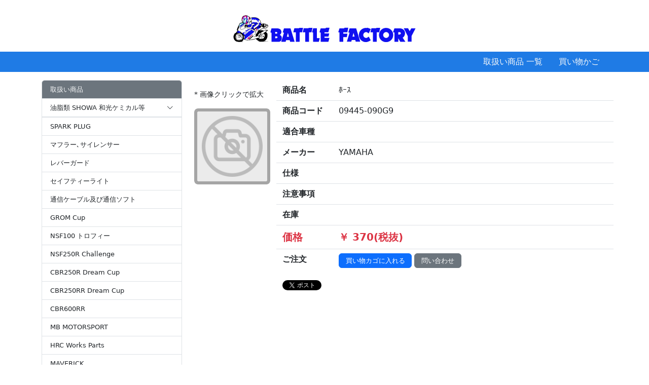

--- FILE ---
content_type: text/html; charset=UTF-8
request_url: http://www.battle.co.jp/item/%EF%BE%8E%EF%BD%B0%EF%BD%BD/15766
body_size: 16990
content:
<!DOCTYPE html>
<html lang="ja">

<head>
	<meta charset="utf-8">
	<meta name="viewport" content="width=device-width, initial-scale=1.0">
	<meta name="keywords" content="BATTLE FACTORY RACING WORLD">
	<meta name="description" content="BATTLE FACTORY">
	<link rel="alternate" type="application/rss+xml" title="バトルファクトリー RSS Feed" href="https://www.battle.co.jp/feed">
	<link rel="pingback" href="http://www.battle.co.jp/wp/xmlrpc.php">
	<link rel="stylesheet" href="http://www.battle.co.jp/wp/wp-content/themes/battle-factory/style.css?ver=1748558844">
	<link rel="stylesheet" href="http://www.battle.co.jp/wp/wp-content/themes/battle-factory/jquery-ui/jquery-ui.min.css">
	<link rel="stylesheet" href="http://www.battle.co.jp/wp/wp-content/themes/battle-factory/bootstrap/css/bootstrap.min.css">
	<link rel="stylesheet" href="http://www.battle.co.jp/wp/wp-content/themes/battle-factory/datepicker/css/bootstrap-datepicker.min.css">
	<link rel="stylesheet" href="https://cdn.jsdelivr.net/npm/bootstrap-icons@1.10.5/font/bootstrap-icons.css">
	<script type="text/javascript">
		const baseURL = "https://www.battle.co.jp";
		const baseDomain = "www.battle.co.jp";
		const taxPercent = 10;
		const cookieOptions = {
			path: '/',
			domain: baseDomain
		};
		const currencyFormatter = new Intl.NumberFormat('ja-JP', {
			style: "decimal",
			currency: "JPY"
		});
		const ajaxURL = baseURL + "/wp/wp-content/plugins/sales-manager/include/ajax.php";
	</script>
	<meta name='robots' content='max-image-preview:large' />
<link rel='dns-prefetch' href='//challenges.cloudflare.com' />
<link rel="alternate" type="application/rss+xml" title="バトルファクトリー &raquo; バイク用品 のコメントのフィード" href="https://www.battle.co.jp/item/feed" />
<link rel="alternate" title="oEmbed (JSON)" type="application/json+oembed" href="https://www.battle.co.jp/wp-json/oembed/1.0/embed?url=https%3A%2F%2Fwww.battle.co.jp%2Fitem" />
<link rel="alternate" title="oEmbed (XML)" type="text/xml+oembed" href="https://www.battle.co.jp/wp-json/oembed/1.0/embed?url=https%3A%2F%2Fwww.battle.co.jp%2Fitem&#038;format=xml" />
<style id='wp-img-auto-sizes-contain-inline-css' type='text/css'>
img:is([sizes=auto i],[sizes^="auto," i]){contain-intrinsic-size:3000px 1500px}
/*# sourceURL=wp-img-auto-sizes-contain-inline-css */
</style>
<style id='wp-emoji-styles-inline-css' type='text/css'>

	img.wp-smiley, img.emoji {
		display: inline !important;
		border: none !important;
		box-shadow: none !important;
		height: 1em !important;
		width: 1em !important;
		margin: 0 0.07em !important;
		vertical-align: -0.1em !important;
		background: none !important;
		padding: 0 !important;
	}
/*# sourceURL=wp-emoji-styles-inline-css */
</style>
<style id='wp-block-library-inline-css' type='text/css'>
:root{--wp-block-synced-color:#7a00df;--wp-block-synced-color--rgb:122,0,223;--wp-bound-block-color:var(--wp-block-synced-color);--wp-editor-canvas-background:#ddd;--wp-admin-theme-color:#007cba;--wp-admin-theme-color--rgb:0,124,186;--wp-admin-theme-color-darker-10:#006ba1;--wp-admin-theme-color-darker-10--rgb:0,107,160.5;--wp-admin-theme-color-darker-20:#005a87;--wp-admin-theme-color-darker-20--rgb:0,90,135;--wp-admin-border-width-focus:2px}@media (min-resolution:192dpi){:root{--wp-admin-border-width-focus:1.5px}}.wp-element-button{cursor:pointer}:root .has-very-light-gray-background-color{background-color:#eee}:root .has-very-dark-gray-background-color{background-color:#313131}:root .has-very-light-gray-color{color:#eee}:root .has-very-dark-gray-color{color:#313131}:root .has-vivid-green-cyan-to-vivid-cyan-blue-gradient-background{background:linear-gradient(135deg,#00d084,#0693e3)}:root .has-purple-crush-gradient-background{background:linear-gradient(135deg,#34e2e4,#4721fb 50%,#ab1dfe)}:root .has-hazy-dawn-gradient-background{background:linear-gradient(135deg,#faaca8,#dad0ec)}:root .has-subdued-olive-gradient-background{background:linear-gradient(135deg,#fafae1,#67a671)}:root .has-atomic-cream-gradient-background{background:linear-gradient(135deg,#fdd79a,#004a59)}:root .has-nightshade-gradient-background{background:linear-gradient(135deg,#330968,#31cdcf)}:root .has-midnight-gradient-background{background:linear-gradient(135deg,#020381,#2874fc)}:root{--wp--preset--font-size--normal:16px;--wp--preset--font-size--huge:42px}.has-regular-font-size{font-size:1em}.has-larger-font-size{font-size:2.625em}.has-normal-font-size{font-size:var(--wp--preset--font-size--normal)}.has-huge-font-size{font-size:var(--wp--preset--font-size--huge)}.has-text-align-center{text-align:center}.has-text-align-left{text-align:left}.has-text-align-right{text-align:right}.has-fit-text{white-space:nowrap!important}#end-resizable-editor-section{display:none}.aligncenter{clear:both}.items-justified-left{justify-content:flex-start}.items-justified-center{justify-content:center}.items-justified-right{justify-content:flex-end}.items-justified-space-between{justify-content:space-between}.screen-reader-text{border:0;clip-path:inset(50%);height:1px;margin:-1px;overflow:hidden;padding:0;position:absolute;width:1px;word-wrap:normal!important}.screen-reader-text:focus{background-color:#ddd;clip-path:none;color:#444;display:block;font-size:1em;height:auto;left:5px;line-height:normal;padding:15px 23px 14px;text-decoration:none;top:5px;width:auto;z-index:100000}html :where(.has-border-color){border-style:solid}html :where([style*=border-top-color]){border-top-style:solid}html :where([style*=border-right-color]){border-right-style:solid}html :where([style*=border-bottom-color]){border-bottom-style:solid}html :where([style*=border-left-color]){border-left-style:solid}html :where([style*=border-width]){border-style:solid}html :where([style*=border-top-width]){border-top-style:solid}html :where([style*=border-right-width]){border-right-style:solid}html :where([style*=border-bottom-width]){border-bottom-style:solid}html :where([style*=border-left-width]){border-left-style:solid}html :where(img[class*=wp-image-]){height:auto;max-width:100%}:where(figure){margin:0 0 1em}html :where(.is-position-sticky){--wp-admin--admin-bar--position-offset:var(--wp-admin--admin-bar--height,0px)}@media screen and (max-width:600px){html :where(.is-position-sticky){--wp-admin--admin-bar--position-offset:0px}}

/*# sourceURL=wp-block-library-inline-css */
</style><style id='global-styles-inline-css' type='text/css'>
:root{--wp--preset--aspect-ratio--square: 1;--wp--preset--aspect-ratio--4-3: 4/3;--wp--preset--aspect-ratio--3-4: 3/4;--wp--preset--aspect-ratio--3-2: 3/2;--wp--preset--aspect-ratio--2-3: 2/3;--wp--preset--aspect-ratio--16-9: 16/9;--wp--preset--aspect-ratio--9-16: 9/16;--wp--preset--color--black: #000000;--wp--preset--color--cyan-bluish-gray: #abb8c3;--wp--preset--color--white: #ffffff;--wp--preset--color--pale-pink: #f78da7;--wp--preset--color--vivid-red: #cf2e2e;--wp--preset--color--luminous-vivid-orange: #ff6900;--wp--preset--color--luminous-vivid-amber: #fcb900;--wp--preset--color--light-green-cyan: #7bdcb5;--wp--preset--color--vivid-green-cyan: #00d084;--wp--preset--color--pale-cyan-blue: #8ed1fc;--wp--preset--color--vivid-cyan-blue: #0693e3;--wp--preset--color--vivid-purple: #9b51e0;--wp--preset--gradient--vivid-cyan-blue-to-vivid-purple: linear-gradient(135deg,rgb(6,147,227) 0%,rgb(155,81,224) 100%);--wp--preset--gradient--light-green-cyan-to-vivid-green-cyan: linear-gradient(135deg,rgb(122,220,180) 0%,rgb(0,208,130) 100%);--wp--preset--gradient--luminous-vivid-amber-to-luminous-vivid-orange: linear-gradient(135deg,rgb(252,185,0) 0%,rgb(255,105,0) 100%);--wp--preset--gradient--luminous-vivid-orange-to-vivid-red: linear-gradient(135deg,rgb(255,105,0) 0%,rgb(207,46,46) 100%);--wp--preset--gradient--very-light-gray-to-cyan-bluish-gray: linear-gradient(135deg,rgb(238,238,238) 0%,rgb(169,184,195) 100%);--wp--preset--gradient--cool-to-warm-spectrum: linear-gradient(135deg,rgb(74,234,220) 0%,rgb(151,120,209) 20%,rgb(207,42,186) 40%,rgb(238,44,130) 60%,rgb(251,105,98) 80%,rgb(254,248,76) 100%);--wp--preset--gradient--blush-light-purple: linear-gradient(135deg,rgb(255,206,236) 0%,rgb(152,150,240) 100%);--wp--preset--gradient--blush-bordeaux: linear-gradient(135deg,rgb(254,205,165) 0%,rgb(254,45,45) 50%,rgb(107,0,62) 100%);--wp--preset--gradient--luminous-dusk: linear-gradient(135deg,rgb(255,203,112) 0%,rgb(199,81,192) 50%,rgb(65,88,208) 100%);--wp--preset--gradient--pale-ocean: linear-gradient(135deg,rgb(255,245,203) 0%,rgb(182,227,212) 50%,rgb(51,167,181) 100%);--wp--preset--gradient--electric-grass: linear-gradient(135deg,rgb(202,248,128) 0%,rgb(113,206,126) 100%);--wp--preset--gradient--midnight: linear-gradient(135deg,rgb(2,3,129) 0%,rgb(40,116,252) 100%);--wp--preset--font-size--small: 13px;--wp--preset--font-size--medium: 20px;--wp--preset--font-size--large: 36px;--wp--preset--font-size--x-large: 42px;--wp--preset--spacing--20: 0.44rem;--wp--preset--spacing--30: 0.67rem;--wp--preset--spacing--40: 1rem;--wp--preset--spacing--50: 1.5rem;--wp--preset--spacing--60: 2.25rem;--wp--preset--spacing--70: 3.38rem;--wp--preset--spacing--80: 5.06rem;--wp--preset--shadow--natural: 6px 6px 9px rgba(0, 0, 0, 0.2);--wp--preset--shadow--deep: 12px 12px 50px rgba(0, 0, 0, 0.4);--wp--preset--shadow--sharp: 6px 6px 0px rgba(0, 0, 0, 0.2);--wp--preset--shadow--outlined: 6px 6px 0px -3px rgb(255, 255, 255), 6px 6px rgb(0, 0, 0);--wp--preset--shadow--crisp: 6px 6px 0px rgb(0, 0, 0);}:where(.is-layout-flex){gap: 0.5em;}:where(.is-layout-grid){gap: 0.5em;}body .is-layout-flex{display: flex;}.is-layout-flex{flex-wrap: wrap;align-items: center;}.is-layout-flex > :is(*, div){margin: 0;}body .is-layout-grid{display: grid;}.is-layout-grid > :is(*, div){margin: 0;}:where(.wp-block-columns.is-layout-flex){gap: 2em;}:where(.wp-block-columns.is-layout-grid){gap: 2em;}:where(.wp-block-post-template.is-layout-flex){gap: 1.25em;}:where(.wp-block-post-template.is-layout-grid){gap: 1.25em;}.has-black-color{color: var(--wp--preset--color--black) !important;}.has-cyan-bluish-gray-color{color: var(--wp--preset--color--cyan-bluish-gray) !important;}.has-white-color{color: var(--wp--preset--color--white) !important;}.has-pale-pink-color{color: var(--wp--preset--color--pale-pink) !important;}.has-vivid-red-color{color: var(--wp--preset--color--vivid-red) !important;}.has-luminous-vivid-orange-color{color: var(--wp--preset--color--luminous-vivid-orange) !important;}.has-luminous-vivid-amber-color{color: var(--wp--preset--color--luminous-vivid-amber) !important;}.has-light-green-cyan-color{color: var(--wp--preset--color--light-green-cyan) !important;}.has-vivid-green-cyan-color{color: var(--wp--preset--color--vivid-green-cyan) !important;}.has-pale-cyan-blue-color{color: var(--wp--preset--color--pale-cyan-blue) !important;}.has-vivid-cyan-blue-color{color: var(--wp--preset--color--vivid-cyan-blue) !important;}.has-vivid-purple-color{color: var(--wp--preset--color--vivid-purple) !important;}.has-black-background-color{background-color: var(--wp--preset--color--black) !important;}.has-cyan-bluish-gray-background-color{background-color: var(--wp--preset--color--cyan-bluish-gray) !important;}.has-white-background-color{background-color: var(--wp--preset--color--white) !important;}.has-pale-pink-background-color{background-color: var(--wp--preset--color--pale-pink) !important;}.has-vivid-red-background-color{background-color: var(--wp--preset--color--vivid-red) !important;}.has-luminous-vivid-orange-background-color{background-color: var(--wp--preset--color--luminous-vivid-orange) !important;}.has-luminous-vivid-amber-background-color{background-color: var(--wp--preset--color--luminous-vivid-amber) !important;}.has-light-green-cyan-background-color{background-color: var(--wp--preset--color--light-green-cyan) !important;}.has-vivid-green-cyan-background-color{background-color: var(--wp--preset--color--vivid-green-cyan) !important;}.has-pale-cyan-blue-background-color{background-color: var(--wp--preset--color--pale-cyan-blue) !important;}.has-vivid-cyan-blue-background-color{background-color: var(--wp--preset--color--vivid-cyan-blue) !important;}.has-vivid-purple-background-color{background-color: var(--wp--preset--color--vivid-purple) !important;}.has-black-border-color{border-color: var(--wp--preset--color--black) !important;}.has-cyan-bluish-gray-border-color{border-color: var(--wp--preset--color--cyan-bluish-gray) !important;}.has-white-border-color{border-color: var(--wp--preset--color--white) !important;}.has-pale-pink-border-color{border-color: var(--wp--preset--color--pale-pink) !important;}.has-vivid-red-border-color{border-color: var(--wp--preset--color--vivid-red) !important;}.has-luminous-vivid-orange-border-color{border-color: var(--wp--preset--color--luminous-vivid-orange) !important;}.has-luminous-vivid-amber-border-color{border-color: var(--wp--preset--color--luminous-vivid-amber) !important;}.has-light-green-cyan-border-color{border-color: var(--wp--preset--color--light-green-cyan) !important;}.has-vivid-green-cyan-border-color{border-color: var(--wp--preset--color--vivid-green-cyan) !important;}.has-pale-cyan-blue-border-color{border-color: var(--wp--preset--color--pale-cyan-blue) !important;}.has-vivid-cyan-blue-border-color{border-color: var(--wp--preset--color--vivid-cyan-blue) !important;}.has-vivid-purple-border-color{border-color: var(--wp--preset--color--vivid-purple) !important;}.has-vivid-cyan-blue-to-vivid-purple-gradient-background{background: var(--wp--preset--gradient--vivid-cyan-blue-to-vivid-purple) !important;}.has-light-green-cyan-to-vivid-green-cyan-gradient-background{background: var(--wp--preset--gradient--light-green-cyan-to-vivid-green-cyan) !important;}.has-luminous-vivid-amber-to-luminous-vivid-orange-gradient-background{background: var(--wp--preset--gradient--luminous-vivid-amber-to-luminous-vivid-orange) !important;}.has-luminous-vivid-orange-to-vivid-red-gradient-background{background: var(--wp--preset--gradient--luminous-vivid-orange-to-vivid-red) !important;}.has-very-light-gray-to-cyan-bluish-gray-gradient-background{background: var(--wp--preset--gradient--very-light-gray-to-cyan-bluish-gray) !important;}.has-cool-to-warm-spectrum-gradient-background{background: var(--wp--preset--gradient--cool-to-warm-spectrum) !important;}.has-blush-light-purple-gradient-background{background: var(--wp--preset--gradient--blush-light-purple) !important;}.has-blush-bordeaux-gradient-background{background: var(--wp--preset--gradient--blush-bordeaux) !important;}.has-luminous-dusk-gradient-background{background: var(--wp--preset--gradient--luminous-dusk) !important;}.has-pale-ocean-gradient-background{background: var(--wp--preset--gradient--pale-ocean) !important;}.has-electric-grass-gradient-background{background: var(--wp--preset--gradient--electric-grass) !important;}.has-midnight-gradient-background{background: var(--wp--preset--gradient--midnight) !important;}.has-small-font-size{font-size: var(--wp--preset--font-size--small) !important;}.has-medium-font-size{font-size: var(--wp--preset--font-size--medium) !important;}.has-large-font-size{font-size: var(--wp--preset--font-size--large) !important;}.has-x-large-font-size{font-size: var(--wp--preset--font-size--x-large) !important;}
/*# sourceURL=global-styles-inline-css */
</style>

<style id='classic-theme-styles-inline-css' type='text/css'>
/*! This file is auto-generated */
.wp-block-button__link{color:#fff;background-color:#32373c;border-radius:9999px;box-shadow:none;text-decoration:none;padding:calc(.667em + 2px) calc(1.333em + 2px);font-size:1.125em}.wp-block-file__button{background:#32373c;color:#fff;text-decoration:none}
/*# sourceURL=/wp-includes/css/classic-themes.min.css */
</style>
<link rel='stylesheet' id='contact-form-7-css' href='http://www.battle.co.jp/wp/wp-content/plugins/contact-form-7/includes/css/styles.css?ver=6.1.4' type='text/css' media='all' />
<link rel='stylesheet' id='fancybox-css' href='http://www.battle.co.jp/wp/wp-content/plugins/easy-fancybox/fancybox/1.5.4/jquery.fancybox.min.css?ver=6.9' type='text/css' media='screen' />
<style id='fancybox-inline-css' type='text/css'>
#fancybox-outer{background:#ffffff}#fancybox-content{background:#ffffff;border-color:#ffffff;color:#000000;}#fancybox-title,#fancybox-title-float-main{color:#fff}
/*# sourceURL=fancybox-inline-css */
</style>
<script type="text/javascript" src="http://www.battle.co.jp/wp/wp-includes/js/jquery/jquery.min.js?ver=3.7.1" id="jquery-core-js"></script>
<script type="text/javascript" src="http://www.battle.co.jp/wp/wp-includes/js/jquery/jquery-migrate.min.js?ver=3.4.1" id="jquery-migrate-js"></script>
<link rel="https://api.w.org/" href="https://www.battle.co.jp/wp-json/" /><link rel="alternate" title="JSON" type="application/json" href="https://www.battle.co.jp/wp-json/wp/v2/pages/22" /><link rel="EditURI" type="application/rsd+xml" title="RSD" href="https://www.battle.co.jp/wp/xmlrpc.php?rsd" />
<meta name="generator" content="WordPress 6.9" />
<link rel="canonical" href="https://www.battle.co.jp/item" />
<link rel='shortlink' href='https://www.battle.co.jp/?p=22' />
<link type="text/css" href="http://www.battle.co.jp/wp/wp-content/plugins/sales-manager/css/style.css?ver=1748559976" rel="stylesheet"><link type="text/css" href="http://www.battle.co.jp/wp/wp-content/plugins/sales-manager/css/jquery.autocomplete.css" rel="stylesheet"><link type="text/css" href="http://www.battle.co.jp/wp/wp-content/plugins/sales-manager/css/jquery-ui-1.8.7.custom.css" rel="stylesheet">	<script type="text/javascript" src="http://www.battle.co.jp/wp/wp-content/themes/battle-factory/jquery-ui/jquery-ui.min.js"></script>
	<script type="text/javascript" src="http://www.battle.co.jp/wp/wp-content/themes/battle-factory/bootstrap/js/bootstrap.bundle.min.js"></script>
	<script type="text/javascript" src="http://www.battle.co.jp/wp/wp-content/themes/battle-factory/datepicker/js/bootstrap-datepicker.min.js"></script>
	<script type="text/javascript" src="http://www.battle.co.jp/wp/wp-content/themes/battle-factory/datepicker/locales/bootstrap-datepicker.ja.min.js"></script>
	<script type="text/javascript" src="http://www.battle.co.jp/wp/wp-content/themes/battle-factory/js/jquery.cookie.js"></script>
	<script type="text/javascript" src="http://www.battle.co.jp/wp/wp-content/themes/battle-factory/js/functions.js?ver=1748559981"></script>
	<title>バイク用品  ｜  バトルファクトリー</title>
</head>

<body class="d-flex flex-column min-vh-100">
	<header class="text-center py-3">
		<h1 class="d-none"></h1>
		<p>
			<a href="https://www.battle.co.jp"><img id="t_img" src="http://www.battle.co.jp/wp/wp-content/themes/battle-factory/images/battle.gif" alt="360" height="70" title="BATTLE FACTORY" alt="BATTLE FACTORY" /></a>
		</p>
		<div id="header-navi">
			<div class="container">
				<ul class="nav justify-content-end">
										<li class="nav-item"><a class="nav-link link-light" href="https://www.battle.co.jp/item-list">取扱い商品 一覧</a></li>
					<li class="nav-item"><a class="nav-link link-light" href="https://www.battle.co.jp/order-form">買い物かご</a></li>
				</ul>
			</div>
		</div>
			</header>
<main class="d-flex flex-column align-items-center flex-grow-1">
  <div class="container">
    <div class="row">
      <div class="col-md-auto order-2 order-md-1">
        <div id="sidebar-nav-list" class="list-group mb-3">
  <div class="list-group-item bg-secondary text-light" aria-current="true">取扱い商品</div>
  <button type="button" class="list-group-item list-group-item-action d-flex justify-content-between align-items-center" data-bs-toggle="collapse" data-bs-target="#submenu618" aria-expanded="false" aria-controls="submenu618">油脂類 SHOWA 和光ケミカル等<span class="bi bi-chevron-down"></span></button><div class="collapse" id="submenu618"><a href="https://www.battle.co.jp/item-list/油脂類 SHOWA 和光ケミカル等/SHOWA" class="list-group-item list-group-item-action ps-5">SHOWA(5)</a><a href="https://www.battle.co.jp/item-list/油脂類 SHOWA 和光ケミカル等/和光ケミカル" class="list-group-item list-group-item-action ps-5">和光ケミカル(19)</a><a href="https://www.battle.co.jp/item-list/油脂類 SHOWA 和光ケミカル等/NISSIN" class="list-group-item list-group-item-action ps-5">NISSIN(1)</a></div><a href="https://www.battle.co.jp/item-list/SPARK PLUG" class="list-group-item list-group-item-action">SPARK PLUG</a><a href="https://www.battle.co.jp/item-list/マフラー､サイレンサー" class="list-group-item list-group-item-action">マフラー､サイレンサー</a><a href="https://www.battle.co.jp/item-list/レバーガード" class="list-group-item list-group-item-action">レバーガード</a><a href="https://www.battle.co.jp/item-list/セイフティーライト" class="list-group-item list-group-item-action">セイフティーライト</a><a href="https://www.battle.co.jp/item-list/通信ケーブル及び通信ソフト" class="list-group-item list-group-item-action">通信ケーブル及び通信ソフト</a><a href="https://www.battle.co.jp/item-list/GROM Cup" class="list-group-item list-group-item-action">GROM Cup</a><a href="https://www.battle.co.jp/item-list/NSF100 トロフィー" class="list-group-item list-group-item-action">NSF100 トロフィー</a><a href="https://www.battle.co.jp/item-list/NSF250R Challenge" class="list-group-item list-group-item-action">NSF250R Challenge</a><a href="https://www.battle.co.jp/item-list/CBR250R Dream Cup" class="list-group-item list-group-item-action">CBR250R Dream Cup</a><a href="https://www.battle.co.jp/item-list/CBR250RR Dream Cup" class="list-group-item list-group-item-action">CBR250RR Dream Cup</a><a href="https://www.battle.co.jp/item-list/CBR600RR" class="list-group-item list-group-item-action">CBR600RR</a><a href="https://www.battle.co.jp/item-list/MB MOTORSPORT" class="list-group-item list-group-item-action">MB MOTORSPORT</a><a href="https://www.battle.co.jp/item-list/HRC Works Parts" class="list-group-item list-group-item-action">HRC Works Parts</a><a href="https://www.battle.co.jp/item-list/MAVERICK" class="list-group-item list-group-item-action">MAVERICK</a><button type="button" class="list-group-item list-group-item-action d-flex justify-content-between align-items-center" data-bs-toggle="collapse" data-bs-target="#submenu84" aria-expanded="false" aria-controls="submenu84">アルミ溶接ハンドル<span class="bi bi-chevron-down"></span></button><div class="collapse" id="submenu84"><a href="https://www.battle.co.jp/item-list/アルミ溶接ハンドル/27φ～35φ" class="list-group-item list-group-item-action ps-5">27φ～35φ(34)</a><a href="https://www.battle.co.jp/item-list/アルミ溶接ハンドル/36φ～41φ" class="list-group-item list-group-item-action ps-5">36φ～41φ(40)</a><a href="https://www.battle.co.jp/item-list/アルミ溶接ハンドル/42φ～48φ" class="list-group-item list-group-item-action ps-5">42φ～48φ(34)</a><a href="https://www.battle.co.jp/item-list/アルミ溶接ハンドル/49φ～" class="list-group-item list-group-item-action ps-5">49φ～(32)</a><a href="https://www.battle.co.jp/item-list/アルミ溶接ハンドル/その他特注" class="list-group-item list-group-item-action ps-5">その他特注(4)</a></div><a href="https://www.battle.co.jp/item-list/アルミビレットハンドル" class="list-group-item list-group-item-action">アルミビレットハンドル</a><a href="https://www.battle.co.jp/item-list/エンジンスターター" class="list-group-item list-group-item-action">エンジンスターター</a><button type="button" class="list-group-item list-group-item-action d-flex justify-content-between align-items-center" data-bs-toggle="collapse" data-bs-target="#submenu356" aria-expanded="false" aria-controls="submenu356">エンジンスタンド<span class="bi bi-chevron-down"></span></button><div class="collapse" id="submenu356"><a href="https://www.battle.co.jp/item-list/エンジンスタンド/HONDA" class="list-group-item list-group-item-action ps-5">HONDA(10)</a><a href="https://www.battle.co.jp/item-list/エンジンスタンド/YAMAHA" class="list-group-item list-group-item-action ps-5">YAMAHA(9)</a><a href="https://www.battle.co.jp/item-list/エンジンスタンド/SUZUKI" class="list-group-item list-group-item-action ps-5">SUZUKI(2)</a><a href="https://www.battle.co.jp/item-list/エンジンスタンド/KAWASAKI" class="list-group-item list-group-item-action ps-5">KAWASAKI(0)</a></div><button type="button" class="list-group-item list-group-item-action d-flex justify-content-between align-items-center" data-bs-toggle="collapse" data-bs-target="#submenu85" aria-expanded="false" aria-controls="submenu85">カーボン2次カバー<span class="bi bi-chevron-down"></span></button><div class="collapse" id="submenu85"><a href="https://www.battle.co.jp/item-list/カーボン2次カバー/HONDA" class="list-group-item list-group-item-action ps-5">HONDA(20)</a><a href="https://www.battle.co.jp/item-list/カーボン2次カバー/YAMAHA" class="list-group-item list-group-item-action ps-5">YAMAHA(18)</a><a href="https://www.battle.co.jp/item-list/カーボン2次カバー/SUZUKI" class="list-group-item list-group-item-action ps-5">SUZUKI(10)</a><a href="https://www.battle.co.jp/item-list/カーボン2次カバー/KAWASAKI" class="list-group-item list-group-item-action ps-5">KAWASAKI(21)</a></div><a href="https://www.battle.co.jp/item-list/カッティングシート" class="list-group-item list-group-item-action">カッティングシート</a><button type="button" class="list-group-item list-group-item-action d-flex justify-content-between align-items-center" data-bs-toggle="collapse" data-bs-target="#submenu88" aria-expanded="false" aria-controls="submenu88">クラッシュプロテクター<span class="bi bi-chevron-down"></span></button><div class="collapse" id="submenu88"><a href="https://www.battle.co.jp/item-list/クラッシュプロテクター/HONDA" class="list-group-item list-group-item-action ps-5">HONDA(54)</a><a href="https://www.battle.co.jp/item-list/クラッシュプロテクター/YAMAHA" class="list-group-item list-group-item-action ps-5">YAMAHA(40)</a><a href="https://www.battle.co.jp/item-list/クラッシュプロテクター/SUZUKI" class="list-group-item list-group-item-action ps-5">SUZUKI(34)</a><a href="https://www.battle.co.jp/item-list/クラッシュプロテクター/KAWASAKI" class="list-group-item list-group-item-action ps-5">KAWASAKI(26)</a><a href="https://www.battle.co.jp/item-list/クラッシュプロテクター/プロテクター単品" class="list-group-item list-group-item-action ps-5">プロテクター単品(46)</a><a href="https://www.battle.co.jp/item-list/クラッシュプロテクター/取付用カラー単品" class="list-group-item list-group-item-action ps-5">取付用カラー単品(1)</a><a href="https://www.battle.co.jp/item-list/クラッシュプロテクター/取付用ボルト単品" class="list-group-item list-group-item-action ps-5">取付用ボルト単品(1)</a></div><button type="button" class="list-group-item list-group-item-action d-flex justify-content-between align-items-center" data-bs-toggle="collapse" data-bs-target="#submenu78" aria-expanded="false" aria-controls="submenu78">サインボード<span class="bi bi-chevron-down"></span></button><div class="collapse" id="submenu78"><a href="https://www.battle.co.jp/item-list/サインボード/本体" class="list-group-item list-group-item-action ps-5">本体(3)</a><a href="https://www.battle.co.jp/item-list/サインボード/オプション / 補修パーツ" class="list-group-item list-group-item-action ps-5">オプション / 補修パーツ(3)</a></div><button type="button" class="list-group-item list-group-item-action d-flex justify-content-between align-items-center" data-bs-toggle="collapse" data-bs-target="#submenu365" aria-expanded="false" aria-controls="submenu365">シフトロッド<span class="bi bi-chevron-down"></span></button><div class="collapse" id="submenu365"><a href="https://www.battle.co.jp/item-list/シフトロッド/アルミシフトロッド" class="list-group-item list-group-item-action ps-5">アルミシフトロッド(32)</a><a href="https://www.battle.co.jp/item-list/シフトロッド/SUSシフトロッド" class="list-group-item list-group-item-action ps-5">SUSシフトロッド(34)</a><a href="https://www.battle.co.jp/item-list/シフトロッド/ピロボール等オプション" class="list-group-item list-group-item-action ps-5">ピロボール等オプション(19)</a></div><button type="button" class="list-group-item list-group-item-action d-flex justify-content-between align-items-center" data-bs-toggle="collapse" data-bs-target="#submenu91" aria-expanded="false" aria-controls="submenu91">スクリーン<span class="bi bi-chevron-down"></span></button><div class="collapse" id="submenu91"><a href="https://www.battle.co.jp/item-list/スクリーン/HONDA" class="list-group-item list-group-item-action ps-5">HONDA(37)</a><a href="https://www.battle.co.jp/item-list/スクリーン/YAMAHA" class="list-group-item list-group-item-action ps-5">YAMAHA(15)</a><a href="https://www.battle.co.jp/item-list/スクリーン/SUZUKI" class="list-group-item list-group-item-action ps-5">SUZUKI(2)</a><a href="https://www.battle.co.jp/item-list/スクリーン/KAWASAKI" class="list-group-item list-group-item-action ps-5">KAWASAKI(1)</a><a href="https://www.battle.co.jp/item-list/スクリーン/その他小部品" class="list-group-item list-group-item-action ps-5">その他小部品(2)</a></div><button type="button" class="list-group-item list-group-item-action d-flex justify-content-between align-items-center" data-bs-toggle="collapse" data-bs-target="#submenu581" aria-expanded="false" aria-controls="submenu581">スプロケット<span class="bi bi-chevron-down"></span></button><div class="collapse" id="submenu581"><a href="https://www.battle.co.jp/item-list/スプロケット/NSF250R" class="list-group-item list-group-item-action ps-5">NSF250R(19)</a><a href="https://www.battle.co.jp/item-list/スプロケット/CBR250R" class="list-group-item list-group-item-action ps-5">CBR250R(12)</a><a href="https://www.battle.co.jp/item-list/スプロケット/CBR250RR" class="list-group-item list-group-item-action ps-5">CBR250RR(10)</a><a href="https://www.battle.co.jp/item-list/スプロケット/GROM" class="list-group-item list-group-item-action ps-5">GROM(18)</a></div><a href="https://www.battle.co.jp/item-list/スプロケットガード" class="list-group-item list-group-item-action">スプロケットガード</a><button type="button" class="list-group-item list-group-item-action d-flex justify-content-between align-items-center" data-bs-toggle="collapse" data-bs-target="#submenu79" aria-expanded="false" aria-controls="submenu79">ステップホルダーSET<span class="bi bi-chevron-down"></span></button><div class="collapse" id="submenu79"><a href="https://www.battle.co.jp/item-list/ステップホルダーSET/HONDA" class="list-group-item list-group-item-action ps-5">HONDA(41)</a><a href="https://www.battle.co.jp/item-list/ステップホルダーSET/YAMAHA" class="list-group-item list-group-item-action ps-5">YAMAHA(14)</a><a href="https://www.battle.co.jp/item-list/ステップホルダーSET/SUZUKI" class="list-group-item list-group-item-action ps-5">SUZUKI(3)</a><a href="https://www.battle.co.jp/item-list/ステップホルダーSET/KAWASAKI" class="list-group-item list-group-item-action ps-5">KAWASAKI(3)</a><a href="https://www.battle.co.jp/item-list/ステップホルダーSET/アプリリア" class="list-group-item list-group-item-action ps-5">アプリリア(1)</a><a href="https://www.battle.co.jp/item-list/ステップホルダーSET/DUCATI" class="list-group-item list-group-item-action ps-5">DUCATI(2)</a><a href="https://www.battle.co.jp/item-list/ステップホルダーSET/その他オプション" class="list-group-item list-group-item-action ps-5">その他オプション(41)</a></div><a href="https://www.battle.co.jp/item-list/ステップバー" class="list-group-item list-group-item-action">ステップバー</a><button type="button" class="list-group-item list-group-item-action d-flex justify-content-between align-items-center" data-bs-toggle="collapse" data-bs-target="#submenu587" aria-expanded="false" aria-controls="submenu587">タイム計測<span class="bi bi-chevron-down"></span></button><div class="collapse" id="submenu587"><a href="https://www.battle.co.jp/item-list/タイム計測/MYLAPS" class="list-group-item list-group-item-action ps-5">MYLAPS(9)</a><a href="https://www.battle.co.jp/item-list/タイム計測/EZ-LAP" class="list-group-item list-group-item-action ps-5">EZ-LAP(7)</a></div><a href="https://www.battle.co.jp/item-list/タイヤラック" class="list-group-item list-group-item-action">タイヤラック</a><a href="https://www.battle.co.jp/item-list/タイヤウォーマー" class="list-group-item list-group-item-action">タイヤウォーマー</a><a href="https://www.battle.co.jp/item-list/タイヤウォーマーブランケット" class="list-group-item list-group-item-action">タイヤウォーマーブランケット</a><button type="button" class="list-group-item list-group-item-action d-flex justify-content-between align-items-center" data-bs-toggle="collapse" data-bs-target="#submenu77" aria-expanded="false" aria-controls="submenu77">タイヤウォーマースタンド<span class="bi bi-chevron-down"></span></button><div class="collapse" id="submenu77"><a href="https://www.battle.co.jp/item-list/タイヤウォーマースタンド/シャフトSET" class="list-group-item list-group-item-action ps-5">シャフトSET(10)</a><a href="https://www.battle.co.jp/item-list/タイヤウォーマースタンド/オプション" class="list-group-item list-group-item-action ps-5">オプション(13)</a></div><a href="https://www.battle.co.jp/item-list/チェーン" class="list-group-item list-group-item-action">チェーン</a><a href="https://www.battle.co.jp/item-list/データーロガー" class="list-group-item list-group-item-action">データーロガー</a><a href="https://www.battle.co.jp/item-list/ハンドルバー" class="list-group-item list-group-item-action">ハンドルバー</a><a href="https://www.battle.co.jp/item-list/ハンドルストッパー" class="list-group-item list-group-item-action">ハンドルストッパー</a><button type="button" class="list-group-item list-group-item-action d-flex justify-content-between align-items-center" data-bs-toggle="collapse" data-bs-target="#submenu582" aria-expanded="false" aria-controls="submenu582">ブレーキ<span class="bi bi-chevron-down"></span></button><div class="collapse" id="submenu582"><a href="https://www.battle.co.jp/item-list/ブレーキ/NISSIN" class="list-group-item list-group-item-action ps-5">NISSIN(7)</a><a href="https://www.battle.co.jp/item-list/ブレーキ/アドバンテージ" class="list-group-item list-group-item-action ps-5">アドバンテージ(4)</a><a href="https://www.battle.co.jp/item-list/ブレーキ/METALLICO" class="list-group-item list-group-item-action ps-5">METALLICO(6)</a><a href="https://www.battle.co.jp/item-list/ブレーキ/BREMBO" class="list-group-item list-group-item-action ps-5">BREMBO(13)</a><a href="https://www.battle.co.jp/item-list/ブレーキ/SPEED BRAKE" class="list-group-item list-group-item-action ps-5">SPEED BRAKE(4)</a><a href="https://www.battle.co.jp/item-list/ブレーキ/SUNSTAR" class="list-group-item list-group-item-action ps-5">SUNSTAR(3)</a></div><a href="https://www.battle.co.jp/item-list/ボルト、ナット、アルミカラー、Rピン等" class="list-group-item list-group-item-action">ボルト、ナット、アルミカラー、Rピン等</a><button type="button" class="list-group-item list-group-item-action d-flex justify-content-between align-items-center" data-bs-toggle="collapse" data-bs-target="#submenu93" aria-expanded="false" aria-controls="submenu93">ホイールバランサー<span class="bi bi-chevron-down"></span></button><div class="collapse" id="submenu93"><a href="https://www.battle.co.jp/item-list/ホイールバランサー/本体" class="list-group-item list-group-item-action ps-5">本体(1)</a><a href="https://www.battle.co.jp/item-list/ホイールバランサー/オプション" class="list-group-item list-group-item-action ps-5">オプション(19)</a></div><button type="button" class="list-group-item list-group-item-action d-flex justify-content-between align-items-center" data-bs-toggle="collapse" data-bs-target="#submenu82" aria-expanded="false" aria-controls="submenu82">ペダル(BEARING入り)<span class="bi bi-chevron-down"></span></button><div class="collapse" id="submenu82"><a href="https://www.battle.co.jp/item-list/ペダル(BEARING入り)/ブレーキペダル" class="list-group-item list-group-item-action ps-5">ブレーキペダル(11)</a><a href="https://www.battle.co.jp/item-list/ペダル(BEARING入り)/シフトペダル" class="list-group-item list-group-item-action ps-5">シフトペダル(16)</a><a href="https://www.battle.co.jp/item-list/ペダル(BEARING入り)/その他オプション" class="list-group-item list-group-item-action ps-5">その他オプション(45)</a></div><button type="button" class="list-group-item list-group-item-action d-flex justify-content-between align-items-center" data-bs-toggle="collapse" data-bs-target="#submenu80" aria-expanded="false" aria-controls="submenu80">メンテナンススタンド<span class="bi bi-chevron-down"></span></button><div class="collapse" id="submenu80"><a href="https://www.battle.co.jp/item-list/メンテナンススタンド/フロントワンタッチスタンド" class="list-group-item list-group-item-action ps-5">フロントワンタッチスタンド(36)</a><a href="https://www.battle.co.jp/item-list/メンテナンススタンド/フロントスタンド折畳式" class="list-group-item list-group-item-action ps-5">フロントスタンド折畳式(58)</a><a href="https://www.battle.co.jp/item-list/メンテナンススタンド/リアスタンド 片持ち式" class="list-group-item list-group-item-action ps-5">リアスタンド 片持ち式(25)</a><a href="https://www.battle.co.jp/item-list/メンテナンススタンド/フロントスタンド折畳式 GP3 Mini " class="list-group-item list-group-item-action ps-5">フロントスタンド折畳式 GP3 Mini (6)</a><a href="https://www.battle.co.jp/item-list/メンテナンススタンド/リアスタンド Mini" class="list-group-item list-group-item-action ps-5">リアスタンド Mini(15)</a><a href="https://www.battle.co.jp/item-list/メンテナンススタンド/リアスタンド BIG" class="list-group-item list-group-item-action ps-5">リアスタンド BIG(17)</a><a href="https://www.battle.co.jp/item-list/メンテナンススタンド/リアスタンド 125 250" class="list-group-item list-group-item-action ps-5">リアスタンド 125 250(16)</a><a href="https://www.battle.co.jp/item-list/メンテナンススタンド/その他オプション" class="list-group-item list-group-item-action ps-5">その他オプション(19)</a><a href="https://www.battle.co.jp/item-list/メンテナンススタンド/ステップ及びフレームスタンド" class="list-group-item list-group-item-action ps-5">ステップ及びフレームスタンド(2)</a><a href="https://www.battle.co.jp/item-list/メンテナンススタンド/フロントスタンド用ステムボス" class="list-group-item list-group-item-action ps-5">フロントスタンド用ステムボス(42)</a><a href="https://www.battle.co.jp/item-list/メンテナンススタンド/フロントボトムスタンド" class="list-group-item list-group-item-action ps-5">フロントボトムスタンド(2)</a><a href="https://www.battle.co.jp/item-list/メンテナンススタンド/サイドスタンド" class="list-group-item list-group-item-action ps-5">サイドスタンド(4)</a><a href="https://www.battle.co.jp/item-list/メンテナンススタンド/フロントフォークストッパー" class="list-group-item list-group-item-action ps-5">フロントフォークストッパー(32)</a></div><a href="https://www.battle.co.jp/item-list/リアサススプリングコンプレッサー" class="list-group-item list-group-item-action">リアサススプリングコンプレッサー</a><button type="button" class="list-group-item list-group-item-action d-flex justify-content-between align-items-center" data-bs-toggle="collapse" data-bs-target="#submenu87" aria-expanded="false" aria-controls="submenu87">防水カプラー<span class="bi bi-chevron-down"></span></button><div class="collapse" id="submenu87"><a href="https://www.battle.co.jp/item-list/防水カプラー/住友製防水カプラー" class="list-group-item list-group-item-action ps-5">住友製防水カプラー(18)</a><a href="https://www.battle.co.jp/item-list/防水カプラー/外車用BMW等" class="list-group-item list-group-item-action ps-5">外車用BMW等(6)</a></div><a href="https://www.battle.co.jp/item-list/MRF" class="list-group-item list-group-item-action">MRF</a><a href="https://www.battle.co.jp/item-list/OILキャッチタンク" class="list-group-item list-group-item-action">OILキャッチタンク</a><button type="button" class="list-group-item list-group-item-action d-flex justify-content-between align-items-center" data-bs-toggle="collapse" data-bs-target="#submenu92" aria-expanded="false" aria-controls="submenu92">FRP製品 カウリング等<span class="bi bi-chevron-down"></span></button><div class="collapse" id="submenu92"><a href="https://www.battle.co.jp/item-list/FRP製品 カウリング等/カウリング　HONDA" class="list-group-item list-group-item-action ps-5">カウリング　HONDA(71)</a><a href="https://www.battle.co.jp/item-list/FRP製品 カウリング等/カウリング　YAMAHA" class="list-group-item list-group-item-action ps-5">カウリング　YAMAHA(15)</a><a href="https://www.battle.co.jp/item-list/FRP製品 カウリング等/カウリング　SUZUKA" class="list-group-item list-group-item-action ps-5">カウリング　SUZUKA(2)</a><a href="https://www.battle.co.jp/item-list/FRP製品 カウリング等/カウリング　KAWASAKI" class="list-group-item list-group-item-action ps-5">カウリング　KAWASAKI(7)</a><a href="https://www.battle.co.jp/item-list/FRP製品 カウリング等/シートカウル　HONDA" class="list-group-item list-group-item-action ps-5">シートカウル　HONDA(69)</a><a href="https://www.battle.co.jp/item-list/FRP製品 カウリング等/シートカウル　YAMAHA" class="list-group-item list-group-item-action ps-5">シートカウル　YAMAHA(13)</a><a href="https://www.battle.co.jp/item-list/FRP製品 カウリング等/シートカウル　SUZUKI" class="list-group-item list-group-item-action ps-5">シートカウル　SUZUKI(2)</a><a href="https://www.battle.co.jp/item-list/FRP製品 カウリング等/シートカウル　KAWASAKI" class="list-group-item list-group-item-action ps-5">シートカウル　KAWASAKI(6)</a><a href="https://www.battle.co.jp/item-list/FRP製品 カウリング等/FRフェンダー　HONDA" class="list-group-item list-group-item-action ps-5">FRフェンダー　HONDA(29)</a><a href="https://www.battle.co.jp/item-list/FRP製品 カウリング等/FRフェンダー　YAMAHA" class="list-group-item list-group-item-action ps-5">FRフェンダー　YAMAHA(16)</a><a href="https://www.battle.co.jp/item-list/FRP製品 カウリング等/FRフェンダー　SUZUKI" class="list-group-item list-group-item-action ps-5">FRフェンダー　SUZUKI(0)</a><a href="https://www.battle.co.jp/item-list/FRP製品 カウリング等/FRフェンダー　KAWASAKI" class="list-group-item list-group-item-action ps-5">FRフェンダー　KAWASAKI(1)</a><a href="https://www.battle.co.jp/item-list/FRP製品 カウリング等/アンダーカウル" class="list-group-item list-group-item-action ps-5">アンダーカウル(12)</a><a href="https://www.battle.co.jp/item-list/FRP製品 カウリング等/カウリング MORIWAKI" class="list-group-item list-group-item-action ps-5">カウリング MORIWAKI(1)</a><a href="https://www.battle.co.jp/item-list/FRP製品 カウリング等/シートカウル MORIWAKI" class="list-group-item list-group-item-action ps-5">シートカウル MORIWAKI(1)</a><a href="https://www.battle.co.jp/item-list/FRP製品 カウリング等/シートラバー" class="list-group-item list-group-item-action ps-5">シートラバー(6)</a><a href="https://www.battle.co.jp/item-list/FRP製品 カウリング等/BATTLE GP-MONO" class="list-group-item list-group-item-action ps-5">BATTLE GP-MONO(2)</a><a href="https://www.battle.co.jp/item-list/FRP製品 カウリング等/スイングアームガード" class="list-group-item list-group-item-action ps-5">スイングアームガード(2)</a><a href="https://www.battle.co.jp/item-list/FRP製品 カウリング等/カウリング BMW" class="list-group-item list-group-item-action ps-5">カウリング BMW(1)</a><a href="https://www.battle.co.jp/item-list/FRP製品 カウリング等/シートカウル BMW" class="list-group-item list-group-item-action ps-5">シートカウル BMW(1)</a><a href="https://www.battle.co.jp/item-list/FRP製品 カウリング等/ゼッケンプレート" class="list-group-item list-group-item-action ps-5">ゼッケンプレート(8)</a><a href="https://www.battle.co.jp/item-list/FRP製品 カウリング等/カウルステー等" class="list-group-item list-group-item-action ps-5">カウルステー等(42)</a><a href="https://www.battle.co.jp/item-list/FRP製品 カウリング等/タンクカバー" class="list-group-item list-group-item-action ps-5">タンクカバー(20)</a><a href="https://www.battle.co.jp/item-list/FRP製品 カウリング等/ダクト、ウイング" class="list-group-item list-group-item-action ps-5">ダクト、ウイング(9)</a><a href="https://www.battle.co.jp/item-list/FRP製品 カウリング等/その他小部品" class="list-group-item list-group-item-action ps-5">その他小部品(8)</a></div><a href="https://www.battle.co.jp/item-list/KICKS" class="list-group-item list-group-item-action">KICKS</a><a href="https://www.battle.co.jp/item-list/その他" class="list-group-item list-group-item-action">その他</a><a href="https://www.battle.co.jp/item-list/タビビト出版" class="list-group-item list-group-item-action">タビビト出版</a><button type="button" class="list-group-item list-group-item-action d-flex justify-content-between align-items-center" data-bs-toggle="collapse" data-bs-target="#submenu278" aria-expanded="false" aria-controls="submenu278">他社製品 NAG-SED<span class="bi bi-chevron-down"></span></button><div class="collapse" id="submenu278"><a href="https://www.battle.co.jp/item-list/他社製品 NAG-SED/NAG-VALVE (4輪用)" class="list-group-item list-group-item-action ps-5">NAG-VALVE (4輪用)(2)</a><a href="https://www.battle.co.jp/item-list/他社製品 NAG-SED/FCRキャブ関係" class="list-group-item list-group-item-action ps-5">FCRキャブ関係(1)</a><a href="https://www.battle.co.jp/item-list/他社製品 NAG-SED/シュプロ1" class="list-group-item list-group-item-action ps-5">シュプロ1(3)</a><a href="https://www.battle.co.jp/item-list/他社製品 NAG-SED/その他オプション" class="list-group-item list-group-item-action ps-5">その他オプション(0)</a><a href="https://www.battle.co.jp/item-list/他社製品 NAG-SED/SRX4-6シリーズ" class="list-group-item list-group-item-action ps-5">SRX4-6シリーズ(3)</a><a href="https://www.battle.co.jp/item-list/他社製品 NAG-SED/NAG-VALVE 2輪用 スポーツ" class="list-group-item list-group-item-action ps-5">NAG-VALVE 2輪用 スポーツ(5)</a><a href="https://www.battle.co.jp/item-list/他社製品 NAG-SED/NAG-VALVE 2輪用 エマルジョン対策品" class="list-group-item list-group-item-action ps-5">NAG-VALVE 2輪用 エマルジョン対策品(10)</a><a href="https://www.battle.co.jp/item-list/他社製品 NAG-SED/NAG-VALVE 2輪用 強制減圧" class="list-group-item list-group-item-action ps-5">NAG-VALVE 2輪用 強制減圧(6)</a><a href="https://www.battle.co.jp/item-list/他社製品 NAG-SED/NAG-VALVE 2輪用 サーキット用" class="list-group-item list-group-item-action ps-5">NAG-VALVE 2輪用 サーキット用(7)</a></div><button type="button" class="list-group-item list-group-item-action d-flex justify-content-between align-items-center" data-bs-toggle="collapse" data-bs-target="#submenu280" aria-expanded="false" aria-controls="submenu280">他社製品 DUNLOP<span class="bi bi-chevron-down"></span></button><div class="collapse" id="submenu280"><a href="https://www.battle.co.jp/item-list/他社製品 DUNLOP/溝付きプロダクション1000" class="list-group-item list-group-item-action ps-5">溝付きプロダクション1000(0)</a><a href="https://www.battle.co.jp/item-list/他社製品 DUNLOP/ミニバイク" class="list-group-item list-group-item-action ps-5">ミニバイク(12)</a><a href="https://www.battle.co.jp/item-list/他社製品 DUNLOP/J-GP3 GP-MONO S80" class="list-group-item list-group-item-action ps-5">J-GP3 GP-MONO S80(9)</a><a href="https://www.battle.co.jp/item-list/他社製品 DUNLOP/SUPER MOTARD" class="list-group-item list-group-item-action ps-5">SUPER MOTARD(0)</a><a href="https://www.battle.co.jp/item-list/他社製品 DUNLOP/ST600" class="list-group-item list-group-item-action ps-5">ST600(0)</a><a href="https://www.battle.co.jp/item-list/他社製品 DUNLOP/JSB" class="list-group-item list-group-item-action ps-5">JSB(1)</a><a href="https://www.battle.co.jp/item-list/他社製品 DUNLOP/CBR250R RR DREAM CUP" class="list-group-item list-group-item-action ps-5">CBR250R RR DREAM CUP(6)</a><a href="https://www.battle.co.jp/item-list/他社製品 DUNLOP/JGP2" class="list-group-item list-group-item-action ps-5">JGP2(0)</a><a href="https://www.battle.co.jp/item-list/他社製品 DUNLOP/JP250" class="list-group-item list-group-item-action ps-5">JP250(7)</a><a href="https://www.battle.co.jp/item-list/他社製品 DUNLOP/ネオスタ" class="list-group-item list-group-item-action ps-5">ネオスタ(0)</a><a href="https://www.battle.co.jp/item-list/他社製品 DUNLOP/ST1000" class="list-group-item list-group-item-action ps-5">ST1000(5)</a></div><button type="button" class="list-group-item list-group-item-action d-flex justify-content-between align-items-center" data-bs-toggle="collapse" data-bs-target="#submenu375" aria-expanded="false" aria-controls="submenu375">他社製品 BRIDGESTONE<span class="bi bi-chevron-down"></span></button><div class="collapse" id="submenu375"><a href="https://www.battle.co.jp/item-list/他社製品 BRIDGESTONE/ST600" class="list-group-item list-group-item-action ps-5">ST600(4)</a><a href="https://www.battle.co.jp/item-list/他社製品 BRIDGESTONE/J-GP3" class="list-group-item list-group-item-action ps-5">J-GP3(2)</a><a href="https://www.battle.co.jp/item-list/他社製品 BRIDGESTONE/JSB" class="list-group-item list-group-item-action ps-5">JSB(2)</a><a href="https://www.battle.co.jp/item-list/他社製品 BRIDGESTONE/ミニバイク" class="list-group-item list-group-item-action ps-5">ミニバイク(6)</a></div><button type="button" class="list-group-item list-group-item-action d-flex justify-content-between align-items-center" data-bs-toggle="collapse" data-bs-target="#submenu304" aria-expanded="false" aria-controls="submenu304">他社製品 無限電光<span class="bi bi-chevron-down"></span></button><div class="collapse" id="submenu304"><a href="https://www.battle.co.jp/item-list/他社製品 無限電光/エアーバッグ" class="list-group-item list-group-item-action ps-5">エアーバッグ(19)</a><a href="https://www.battle.co.jp/item-list/他社製品 無限電光/オプション" class="list-group-item list-group-item-action ps-5">オプション(10)</a></div><a href="https://www.battle.co.jp/item-list/他社製品 MIZ" class="list-group-item list-group-item-action">他社製品 MIZ</a></ul></div>      </div>
      <div class="col order-1 order-md-2">
        <div class="row">
          <div class="col-auto">
            <p class="mt-3 mb-3"><small>* 画像クリックで拡大</small></p>
                                          <div class="mb-3">
                  <img src="http://www.battle.co.jp/wp/wp-content/themes/battle-factory/images/no-image-thumb.png" class="rounded" width="150" height="150" alt="09445-090G9">
                </div>
                                    </div>
          <div class="col">
                          <div class=" row border-bottom py-2">
                <div class="col-sm-3 col-lg-2 fw-bold">商品名</div>
                <div class="col-sm-9">ﾎｰｽ</div>
              </div>
                          <div class=" row border-bottom py-2">
                <div class="col-sm-3 col-lg-2 fw-bold">商品コード</div>
                <div class="col-sm-9">09445-090G9</div>
              </div>
                          <div class=" row border-bottom py-2">
                <div class="col-sm-3 col-lg-2 fw-bold">適合車種</div>
                <div class="col-sm-9"></div>
              </div>
                          <div class=" row border-bottom py-2">
                <div class="col-sm-3 col-lg-2 fw-bold">メーカー</div>
                <div class="col-sm-9">YAMAHA</div>
              </div>
                          <div class=" row border-bottom py-2">
                <div class="col-sm-3 col-lg-2 fw-bold">仕様</div>
                <div class="col-sm-9"><div class="mt-3"></div></div>
              </div>
                          <div class=" row border-bottom py-2">
                <div class="col-sm-3 col-lg-2 fw-bold">注意事項</div>
                <div class="col-sm-9"></div>
              </div>
                          <div class=" row border-bottom py-2">
                <div class="col-sm-3 col-lg-2 fw-bold">在庫</div>
                <div class="col-sm-9"></div>
              </div>
                        <div class=" row border-bottom py-2 fw-bold fs-5 text-danger">
              <div class="col-sm-3 col-lg-2">価格</div>
              <div class="col-sm-9">￥ 370(税抜)</div>
            </div>
            <div class="row py-2">
              <div class="col-sm-3 col-lg-2 fw-bold">ご注文</div>
              <div class="col-sm-9">
                <button type="button" onclick="order_add('15766', '09445-090G9', '370', '1', 'ﾎｰｽ', '3', '0');" class="btn btn-primary btn-x-small mb-3">買い物カゴに入れる</button>
                <button type="button" class="btn btn-secondary btn-x-small mb-3" data-bs-toggle="modal" data-bs-target="#contactWithItem" onclick="call_contact_form('09445-090G9');">問い合わせ</button>
              </div>
            </div>
            <div class="row">
              <div class="col-auto">		<a href="https://twitter.com/share" class="twitter-share-button" data-url="https://www.battle.co.jp/item/%EF%BE%8E%EF%BD%B0%EF%BD%BD/15766" data-text="09445-090G9" data-count="horizontal" data-lang="ja">Tweet</a>
		<script type="text/javascript" src="//platform.twitter.com/widgets.js"></script>
	</div>
              <div class="col-auto">		<div id="fb-root"></div>
		<script>
			(function(d, s, id) {
				var js, fjs = d.getElementsByTagName(s)[0];
				if (d.getElementById(id)) {
					return;
				}
				js = d.createElement(s);
				js.id = id;
				js.src = "//connect.facebook.net/ja_JP/all.js#xfbml=1";
				fjs.parentNode.insertBefore(js, fjs);
			}(document, 'script', 'facebook-jssdk'));
		</script>

		<div class="fb-like" data-href="https://www.battle.co.jp/item/%EF%BE%8E%EF%BD%B0%EF%BD%BD/15766" data-send="true" data-layout="button_count" data-width="70" data-show-faces="false" data-font="arial"></div>
	</div>
              <div class="col-auto">		<g:plusone size="medium" href="https://www.battle.co.jp/item/%EF%BE%8E%EF%BD%B0%EF%BD%BD/15766"></g:plusone>
	</div>
              <div class="col-auto">		<a href="http://b.hatena.ne.jp/entry/https://www.battle.co.jp/item/%EF%BE%8E%EF%BD%B0%EF%BD%BD/15766" class="hatena-bookmark-button" data-hatena-bookmark-title="09445-090G9" data-hatena-bookmark-layout="standard" title="このエントリーをはてなブックマークに追加"><img src="http://b.st-hatena.com/images/entry-button/button-only.gif" alt="このエントリーをはてなブックマークに追加" width="20" height="20" style="border: none;" /></a>
		<script type="text/javascript" src="http://b.st-hatena.com/js/bookmark_button.js" charset="utf-8" async="async"></script>
	</div>
            </div>
          </div>
        </div>
      </div>
    </div>
  </div>
  </div>
</main>

<div id="contactWithItem" class="modal fade" tabindex="-1" aria-labelledby="contactTItle" aria-hidden="true">
  <div class="modal-dialog modal-dialog-centered">
    <div class="modal-content">
      <div class="modal-header">
        <h1 class="modal-title fs-5" id="contactTItle">製品のお問い合わせ</h1>
        <button type="button" class="btn-close" data-bs-dismiss="modal" aria-label="Close"></button>
      </div>
      <div class="modal-body">
        <div class="mb-3">
          <input type="text" readonly class="form-control-plaintext" id="yourSubject" value="">
        </div>
        <div class="form-floating mb-3">
          <input type="text" class="form-control" id="yourName" placeholder="お名前" onchange="form_data_copy(this.value, 'your-name');">
          <label for="yourName">お名前</label>
        </div>
        <div class="form-floating mb-3">
          <input type="email" class="form-control" id="yourEmail" placeholder="name@example.com" onchange="form_data_copy(this.value, 'your-email');">
          <label for="yourEmail">メールアドレス</label>
        </div>
        <div class="form-floating mb-3">
          <textarea class="form-control" placeholder="お問い合わせ内容" id="yourComment" style="height: 100px" onchange="form_textarea_copy(this.value, 'your-message');"></textarea>
          <label for="floatingTextarea2">お問い合わせ内容</label>
        </div>
        <div class="d-grid gap-2">
          
              
<div class="wpcf7 no-js" id="wpcf7-f12832-p22-o1" lang="ja" dir="ltr" data-wpcf7-id="12832">
<div class="screen-reader-response"><p role="status" aria-live="polite" aria-atomic="true"></p> <ul></ul></div>
<form action="/item/%EF%BE%8E%EF%BD%B0%EF%BD%BD/15766#wpcf7-f12832-p22-o1" method="post" class="wpcf7-form init" aria-label="コンタクトフォーム" novalidate="novalidate" data-status="init">
<fieldset class="hidden-fields-container"><input type="hidden" name="_wpcf7" value="12832" /><input type="hidden" name="_wpcf7_version" value="6.1.4" /><input type="hidden" name="_wpcf7_locale" value="ja" /><input type="hidden" name="_wpcf7_unit_tag" value="wpcf7-f12832-p22-o1" /><input type="hidden" name="_wpcf7_container_post" value="22" /><input type="hidden" name="_wpcf7_posted_data_hash" value="" />
</fieldset>
<div class="wpcf7-turnstile cf-turnstile" data-sitekey="0x4AAAAAACFvQbKtPfzVpMH3" data-response-field-name="_wpcf7_turnstile_response"></div>

<div class="display-hidden">
	<p><span class="wpcf7-form-control-wrap" data-name="your-name"><input size="40" maxlength="400" class="wpcf7-form-control wpcf7-text wpcf7-validates-as-required" autocomplete="name" aria-required="true" aria-invalid="false" value="" type="text" name="your-name" /></span>
	</p>
	<p><span class="wpcf7-form-control-wrap" data-name="your-email"><input size="40" maxlength="400" class="wpcf7-form-control wpcf7-email wpcf7-validates-as-required wpcf7-text wpcf7-validates-as-email" autocomplete="email" aria-required="true" aria-invalid="false" value="" type="email" name="your-email" /></span>
	</p>
	<p><span class="wpcf7-form-control-wrap" data-name="your-subject"><input size="40" maxlength="400" class="wpcf7-form-control wpcf7-text" aria-invalid="false" value="" type="text" name="your-subject" /></span>
	</p>
	<p><span class="wpcf7-form-control-wrap" data-name="your-message"><textarea cols="40" rows="10" maxlength="2000" class="wpcf7-form-control wpcf7-textarea wpcf7-validates-as-required" aria-required="true" aria-invalid="false" name="your-message"></textarea></span>
	</p>
</div>
<p><input class="wpcf7-form-control wpcf7-submit has-spinner btn btn-primary btn-bg" type="submit" value="お問い合わせを送信" />
</p><div class="wpcf7-response-output" aria-hidden="true"></div>
</form>
</div>


                  </div>
        <div id="orderAlert" class="alert alert-warning alert-dismissible fade" role="alert" style="display:none;">
          <span></span>
          <button type="button" class="btn-close" aria-label="Close" onclick="closeAlert();"></button>
        </div>
      </div>
      <div class="modal-footer">
        <button type="button" class="btn btn-secondary" data-bs-dismiss="modal">Close</button>
      </div>
    </div>
  </div>
</div>

<script type="text/javascript">
  /*-------------------------------------
   Contact Form7 用イベント
  -------------------------------------*/
  // お問い合わせ呼び出し
  function call_contact_form(code) {
    let subject = code + " についてのお問い合わせ";
    jQuery("#yourSubject").val(subject);
    jQuery("input[name=your-subject]").val(subject);
  }

  // 問い合わせ内容をコピー
  function form_data_copy(val, dist) {
    const distObj = jQuery("input[name='" + dist + "'");

    if (distObj.length > 0) {
      distObj.val(val);
    }
  }

  // 問い合わせ内容をコピー(テキストエリア)
  function form_textarea_copy(val, dist) {
    const distObj = jQuery("textarea[name='" + dist + "'");

    if (distObj.length > 0) {
      distObj.val(val);
    }
  }


  var wpcf7Elm = document.querySelector('.wpcf7');

  // 送信が正常に完了
  wpcf7Elm.addEventListener('wpcf7submit', function(event) {
    const status = event.detail.apiResponse.status;

    // 成功した場合だけ処理を行う
    if (status === 'mail_sent') {
      jQuery("#yourName").val("").removeClass("is-invalid");
      jQuery("#yourEmail").val("").removeClass("is-invalid");
      jQuery("#yourComment").val("").removeClass("is-invalid");

      const output = wpcf7Elm.querySelector('.wpcf7-response-output');
      if (output) {
        output.classList.add('display-hidden');
        jQuery("#orderAlert span").text('送信が完了しました');
        jQuery("#orderAlert").removeClass("alert-warning").addClass("alert-success show").show();
      }
    }
  }, false);

  // 無効な入力フィールドがあるためにメールが送信されなかった場合
  wpcf7Elm.addEventListener('wpcf7invalid', function(event) {
    const apiRes = event.detail.apiResponse;
    const invalids = apiRes.invalidFields || apiRes.invalid_fields || [];
    let form_valid = {
      'name': true,
      'email': true,
      'message': true
    };

    console.log(invalids);

    // invalidだった値を取得
    jQuery.each(invalids, function(index, field) {
      switch (field.field) {
        case 'your-name':
          form_valid.name = false;
          break;
        case 'your-email':
          form_valid.email = false;
          break;
        case 'your-message':
          form_valid.message = false;
          break;
      }
    });

    if (form_valid.name) {
      jQuery("#yourName").removeClass("is-invalid");
    } else {
      jQuery("#yourName").addClass("is-invalid");
    }

    if (form_valid.email) {
      jQuery("#yourEmail").removeClass("is-invalid");
    } else {
      jQuery("#yourEmail").addClass("is-invalid");
    }

    if (form_valid.message) {
      jQuery("#yourComment").removeClass("is-invalid");
    } else {
      jQuery("#yourComment").addClass("is-invalid");
    }

    const output = wpcf7Elm.querySelector('.wpcf7-response-output');
    if (output) {
      output.classList.add('display-hidden');
      jQuery("#orderAlert span").text('入力内容に問題があります。確認して再度お試しください。');
      jQuery("#orderAlert").removeClass("alert-success").addClass("alert-warning show").show();
    }
  }, false);

  // スパムの可能性があるアクティビティが検出されたためメールが送信されなかった場合
  wpcf7Elm.addEventListener('wpcf7spam', function(event) {
    const output = wpcf7Elm.querySelector('.wpcf7-response-output');
    if (output) {
      output.classList.add('display-hidden');
      jQuery("#orderAlert span").text('スパムの可能性があるアクティビティが検出されたため、メールが送信されませんでした');
      jQuery("#orderAlert").removeClass("alert-success").addClass("alert-warning show").show();
    }
  }, false);

  // メールの送信に失敗した場合
  wpcf7Elm.addEventListener('wpcf7mailfailed', function(event) {
    const output = wpcf7Elm.querySelector('.wpcf7-response-output');
    if (output) {
      output.classList.add('display-hidden');
      jQuery("#orderAlert span").text('メールの送信に失敗しました');
      jQuery("#orderAlert").removeClass("alert-success").addClass("alert-warning show").show();
    }
  }, false);

  // アラートボタンを閉じる
  function closeAlert() {
    jQuery("#orderAlert").removeClass("show").hide();
  }
</script>

<footer class="text-light text-center py-3 mt-auto">
	<div class="container">
		<ul class="nav justify-content-center border-bottom pb-3 mb-3">
			<li class="nav-item"><a class="nav-link link-light" href="https://www.battle.co.jp"><i class="bi bi-house-door-fill" style="font-size: 1.2rem;"></i></a></li>
			<li class="nav-item"><a class="nav-link link-light" href="https://www.battle.co.jp/item-list">取扱い商品 一覧</a></li>
			<li class="nav-item"><a class="nav-link link-light" href="https://www.battle.co.jp/order-form">買い物かご</a></li>
			<li class="nav-item"><a class="nav-link link-light" href="#" onclick="pageTopFunction();">ページTOP</a></li>
		</ul>
		<small>&copy; 2010-2026 株式会社バトルファクトリー All Rights Reserved</small>
	</div>
</footer>

<script type="speculationrules">
{"prefetch":[{"source":"document","where":{"and":[{"href_matches":"/*"},{"not":{"href_matches":["/wp/wp-*.php","/wp/wp-admin/*","/wp/wp-content/uploads/*","/wp/wp-content/*","/wp/wp-content/plugins/*","/wp/wp-content/themes/battle-factory/*","/*\\?(.+)"]}},{"not":{"selector_matches":"a[rel~=\"nofollow\"]"}},{"not":{"selector_matches":".no-prefetch, .no-prefetch a"}}]},"eagerness":"conservative"}]}
</script>
<script type="text/javascript" src="http://www.battle.co.jp/wp/wp-includes/js/dist/hooks.min.js?ver=dd5603f07f9220ed27f1" id="wp-hooks-js"></script>
<script type="text/javascript" src="http://www.battle.co.jp/wp/wp-includes/js/dist/i18n.min.js?ver=c26c3dc7bed366793375" id="wp-i18n-js"></script>
<script type="text/javascript" id="wp-i18n-js-after">
/* <![CDATA[ */
wp.i18n.setLocaleData( { 'text direction\u0004ltr': [ 'ltr' ] } );
//# sourceURL=wp-i18n-js-after
/* ]]> */
</script>
<script type="text/javascript" src="http://www.battle.co.jp/wp/wp-content/plugins/contact-form-7/includes/swv/js/index.js?ver=6.1.4" id="swv-js"></script>
<script type="text/javascript" id="contact-form-7-js-translations">
/* <![CDATA[ */
( function( domain, translations ) {
	var localeData = translations.locale_data[ domain ] || translations.locale_data.messages;
	localeData[""].domain = domain;
	wp.i18n.setLocaleData( localeData, domain );
} )( "contact-form-7", {"translation-revision-date":"2025-11-30 08:12:23+0000","generator":"GlotPress\/4.0.3","domain":"messages","locale_data":{"messages":{"":{"domain":"messages","plural-forms":"nplurals=1; plural=0;","lang":"ja_JP"},"This contact form is placed in the wrong place.":["\u3053\u306e\u30b3\u30f3\u30bf\u30af\u30c8\u30d5\u30a9\u30fc\u30e0\u306f\u9593\u9055\u3063\u305f\u4f4d\u7f6e\u306b\u7f6e\u304b\u308c\u3066\u3044\u307e\u3059\u3002"],"Error:":["\u30a8\u30e9\u30fc:"]}},"comment":{"reference":"includes\/js\/index.js"}} );
//# sourceURL=contact-form-7-js-translations
/* ]]> */
</script>
<script type="text/javascript" id="contact-form-7-js-before">
/* <![CDATA[ */
var wpcf7 = {
    "api": {
        "root": "https:\/\/www.battle.co.jp\/wp-json\/",
        "namespace": "contact-form-7\/v1"
    }
};
//# sourceURL=contact-form-7-js-before
/* ]]> */
</script>
<script type="text/javascript" src="http://www.battle.co.jp/wp/wp-content/plugins/contact-form-7/includes/js/index.js?ver=6.1.4" id="contact-form-7-js"></script>
<script type="text/javascript" src="https://challenges.cloudflare.com/turnstile/v0/api.js" id="cloudflare-turnstile-js" data-wp-strategy="async"></script>
<script type="text/javascript" id="cloudflare-turnstile-js-after">
/* <![CDATA[ */
document.addEventListener( 'wpcf7submit', e => turnstile.reset() );
//# sourceURL=cloudflare-turnstile-js-after
/* ]]> */
</script>
<script type="text/javascript" src="http://www.battle.co.jp/wp/wp-content/plugins/easy-fancybox/vendor/purify.min.js?ver=6.9" id="fancybox-purify-js"></script>
<script type="text/javascript" id="jquery-fancybox-js-extra">
/* <![CDATA[ */
var efb_i18n = {"close":"Close","next":"Next","prev":"Previous","startSlideshow":"Start slideshow","toggleSize":"Toggle size"};
//# sourceURL=jquery-fancybox-js-extra
/* ]]> */
</script>
<script type="text/javascript" src="http://www.battle.co.jp/wp/wp-content/plugins/easy-fancybox/fancybox/1.5.4/jquery.fancybox.min.js?ver=6.9" id="jquery-fancybox-js"></script>
<script type="text/javascript" id="jquery-fancybox-js-after">
/* <![CDATA[ */
var fb_timeout, fb_opts={'autoScale':true,'showCloseButton':true,'width':560,'height':340,'margin':20,'pixelRatio':'false','padding':10,'centerOnScroll':false,'enableEscapeButton':true,'speedIn':300,'speedOut':300,'overlayShow':true,'hideOnOverlayClick':true,'overlayColor':'#000','overlayOpacity':0.6,'minViewportWidth':320,'minVpHeight':320,'disableCoreLightbox':'true','enableBlockControls':'true','fancybox_openBlockControls':'true' };
if(typeof easy_fancybox_handler==='undefined'){
var easy_fancybox_handler=function(){
jQuery([".nolightbox","a.wp-block-file__button","a.pin-it-button","a[href*='pinterest.com\/pin\/create']","a[href*='facebook.com\/share']","a[href*='twitter.com\/share']"].join(',')).addClass('nofancybox');
jQuery('a.fancybox-close').on('click',function(e){e.preventDefault();jQuery.fancybox.close()});
/* IMG */
						var unlinkedImageBlocks=jQuery(".wp-block-image > img:not(.nofancybox,figure.nofancybox>img)");
						unlinkedImageBlocks.wrap(function() {
							var href = jQuery( this ).attr( "src" );
							return "<a href='" + href + "'></a>";
						});
var fb_IMG_select=jQuery('a[href*=".jpg" i]:not(.nofancybox,li.nofancybox>a,figure.nofancybox>a),area[href*=".jpg" i]:not(.nofancybox),a[href*=".png" i]:not(.nofancybox,li.nofancybox>a,figure.nofancybox>a),area[href*=".png" i]:not(.nofancybox),a[href*=".webp" i]:not(.nofancybox,li.nofancybox>a,figure.nofancybox>a),area[href*=".webp" i]:not(.nofancybox),a[href*=".jpeg" i]:not(.nofancybox,li.nofancybox>a,figure.nofancybox>a),area[href*=".jpeg" i]:not(.nofancybox)');
fb_IMG_select.addClass('fancybox image');
var fb_IMG_sections=jQuery('.gallery,.wp-block-gallery,.tiled-gallery,.wp-block-jetpack-tiled-gallery,.ngg-galleryoverview,.ngg-imagebrowser,.nextgen_pro_blog_gallery,.nextgen_pro_film,.nextgen_pro_horizontal_filmstrip,.ngg-pro-masonry-wrapper,.ngg-pro-mosaic-container,.nextgen_pro_sidescroll,.nextgen_pro_slideshow,.nextgen_pro_thumbnail_grid,.tiled-gallery');
fb_IMG_sections.each(function(){jQuery(this).find(fb_IMG_select).attr('rel','gallery-'+fb_IMG_sections.index(this));});
jQuery('a.fancybox,area.fancybox,.fancybox>a').each(function(){jQuery(this).fancybox(jQuery.extend(true,{},fb_opts,{'transition':'elastic','transitionIn':'elastic','transitionOut':'elastic','opacity':false,'hideOnContentClick':false,'titleShow':true,'titlePosition':'over','titleFromAlt':true,'showNavArrows':true,'enableKeyboardNav':true,'cyclic':false,'mouseWheel':'true','changeSpeed':250,'changeFade':300}))});
};};
jQuery(easy_fancybox_handler);jQuery(document).on('post-load',easy_fancybox_handler);

//# sourceURL=jquery-fancybox-js-after
/* ]]> */
</script>
<script type="text/javascript" src="http://www.battle.co.jp/wp/wp-content/plugins/easy-fancybox/vendor/jquery.easing.min.js?ver=1.4.1" id="jquery-easing-js"></script>
<script type="text/javascript" src="http://www.battle.co.jp/wp/wp-content/plugins/easy-fancybox/vendor/jquery.mousewheel.min.js?ver=3.1.13" id="jquery-mousewheel-js"></script>
<script id="wp-emoji-settings" type="application/json">
{"baseUrl":"https://s.w.org/images/core/emoji/17.0.2/72x72/","ext":".png","svgUrl":"https://s.w.org/images/core/emoji/17.0.2/svg/","svgExt":".svg","source":{"concatemoji":"http://www.battle.co.jp/wp/wp-includes/js/wp-emoji-release.min.js?ver=6.9"}}
</script>
<script type="module">
/* <![CDATA[ */
/*! This file is auto-generated */
const a=JSON.parse(document.getElementById("wp-emoji-settings").textContent),o=(window._wpemojiSettings=a,"wpEmojiSettingsSupports"),s=["flag","emoji"];function i(e){try{var t={supportTests:e,timestamp:(new Date).valueOf()};sessionStorage.setItem(o,JSON.stringify(t))}catch(e){}}function c(e,t,n){e.clearRect(0,0,e.canvas.width,e.canvas.height),e.fillText(t,0,0);t=new Uint32Array(e.getImageData(0,0,e.canvas.width,e.canvas.height).data);e.clearRect(0,0,e.canvas.width,e.canvas.height),e.fillText(n,0,0);const a=new Uint32Array(e.getImageData(0,0,e.canvas.width,e.canvas.height).data);return t.every((e,t)=>e===a[t])}function p(e,t){e.clearRect(0,0,e.canvas.width,e.canvas.height),e.fillText(t,0,0);var n=e.getImageData(16,16,1,1);for(let e=0;e<n.data.length;e++)if(0!==n.data[e])return!1;return!0}function u(e,t,n,a){switch(t){case"flag":return n(e,"\ud83c\udff3\ufe0f\u200d\u26a7\ufe0f","\ud83c\udff3\ufe0f\u200b\u26a7\ufe0f")?!1:!n(e,"\ud83c\udde8\ud83c\uddf6","\ud83c\udde8\u200b\ud83c\uddf6")&&!n(e,"\ud83c\udff4\udb40\udc67\udb40\udc62\udb40\udc65\udb40\udc6e\udb40\udc67\udb40\udc7f","\ud83c\udff4\u200b\udb40\udc67\u200b\udb40\udc62\u200b\udb40\udc65\u200b\udb40\udc6e\u200b\udb40\udc67\u200b\udb40\udc7f");case"emoji":return!a(e,"\ud83e\u1fac8")}return!1}function f(e,t,n,a){let r;const o=(r="undefined"!=typeof WorkerGlobalScope&&self instanceof WorkerGlobalScope?new OffscreenCanvas(300,150):document.createElement("canvas")).getContext("2d",{willReadFrequently:!0}),s=(o.textBaseline="top",o.font="600 32px Arial",{});return e.forEach(e=>{s[e]=t(o,e,n,a)}),s}function r(e){var t=document.createElement("script");t.src=e,t.defer=!0,document.head.appendChild(t)}a.supports={everything:!0,everythingExceptFlag:!0},new Promise(t=>{let n=function(){try{var e=JSON.parse(sessionStorage.getItem(o));if("object"==typeof e&&"number"==typeof e.timestamp&&(new Date).valueOf()<e.timestamp+604800&&"object"==typeof e.supportTests)return e.supportTests}catch(e){}return null}();if(!n){if("undefined"!=typeof Worker&&"undefined"!=typeof OffscreenCanvas&&"undefined"!=typeof URL&&URL.createObjectURL&&"undefined"!=typeof Blob)try{var e="postMessage("+f.toString()+"("+[JSON.stringify(s),u.toString(),c.toString(),p.toString()].join(",")+"));",a=new Blob([e],{type:"text/javascript"});const r=new Worker(URL.createObjectURL(a),{name:"wpTestEmojiSupports"});return void(r.onmessage=e=>{i(n=e.data),r.terminate(),t(n)})}catch(e){}i(n=f(s,u,c,p))}t(n)}).then(e=>{for(const n in e)a.supports[n]=e[n],a.supports.everything=a.supports.everything&&a.supports[n],"flag"!==n&&(a.supports.everythingExceptFlag=a.supports.everythingExceptFlag&&a.supports[n]);var t;a.supports.everythingExceptFlag=a.supports.everythingExceptFlag&&!a.supports.flag,a.supports.everything||((t=a.source||{}).concatemoji?r(t.concatemoji):t.wpemoji&&t.twemoji&&(r(t.twemoji),r(t.wpemoji)))});
//# sourceURL=http://www.battle.co.jp/wp/wp-includes/js/wp-emoji-loader.min.js
/* ]]> */
</script>

</body>

</html>

--- FILE ---
content_type: text/css
request_url: http://www.battle.co.jp/wp/wp-content/plugins/sales-manager/css/style.css?ver=1748559976
body_size: 739
content:
/*
 SalesManager CSS
*/

div.tablenav { padding-top: 10px; }
div.tablenav-pages a { margin: 3px; }

#bg, #pop { position: absolute; width: 0px; height: 0px; top: -1px; left: -1px; display: none; }
#bg { z-index: 10; background-color: #000; }
#pop { z-index: 20; background-color: transparent; }

#connect {
	position: absolute;
	width: 25px;
	height: 25px;
	background: transparent url('./loading.gif') center center no-repeat;
	z-index: 100;
	display: none;
	}

.main_total_table th {
	text-align: left;
	padding: 5px 10px 5px 0px;
	}
.main_total_table td.total {
	text-align: right;
	padding: 5px 0px;
	}

.main_order_table thead th, #order_details thead th {
	padding: 5px;
	text-align: left;
	border-bottom: 2px solid #ddd;
	}
.main_order_table tbody td {
	padding: 5px;
	border-bottom: 1px dotted #ddd;
	}
.main_order_table tbody td.date {
	width: 6em;
	}
.main_order_table tbody td.name {
	}
.main_order_table tbody td.total {
	text-align: right;
	width: 6em;
	}
.main_order_table tbody td.bool {
	text-align: center;
	width: 3em;
	}

.order-table {
	font-size: 0.8em;
	width: 98%;
	}
.order-table th {
	padding: 3px 10px;
	}
.order-table td {
	padding: 3px 10px;
	}

#order_details {
	width: 100%;
	font-size: 0.8em;
	border: 1px solid #eee;
	background-color: #fff;
	}
#order_details tbody td {
	padding: 5px;
	}
#order_details tbody td.currency {
	text-align: right;
	}

// 編集画面
table.edit {
	}
table.edit tbody th {
	padding: 5px 10px;
	background-color: #eee;
	border-top: 1px solid #ddd;
	}
table.edit tbody td {
	padding: 5px;
	background-color: #fff;
	border-top: 1px solid #ddd;
	}
table.delstyle th {
	padding: 10 0px;
	border: none;
	}
table.delstyle td {
	border: none;
	}

/* 並び替え Drag Class */
.sort_drag {
	background-color: #ddd;
	font-weight: bold;
}

div.image-frame { margin: 10px; }


--- FILE ---
content_type: application/x-javascript
request_url: http://www.battle.co.jp/wp/wp-content/themes/battle-factory/js/functions.js?ver=1748559981
body_size: 1128
content:
/*-------------------------------------
 ページ読み込み中
-------------------------------------*/
jQuery(document).ready(function(){
	var data = jQuery.cookie('order_list');
});

// ページトップに戻る
function pageTopFunction() {
  document.body.scrollTop = 0; // For Safari
  document.documentElement.scrollTop = 0; // For Chrome, Firefox, IE and Opera
}

// 商品一覧、商品ページから注文追加
function order_add(id, code, price, val, name, maker, orign) {
	id = (!isNaN(id)) ? Number(id) : -1;
	code = (typeof code === 'string' && code.trim() !== '') ? code : '';
	price = (!isNaN(price)) ? Number(price) : 0;
	val = (!isNaN(val)) ? Number(val) : 0;
	name = (typeof name === 'string' && name.trim() !== '') ? name : '';
	maker = (!isNaN(maker)) ? Number(maker) : 0;
	orign = (!isNaN(orign)) ? Number(orign) : 0;

	var order_list = "";
	var bflag = false;
	var cookie_name = (orign == 1) ? "order_list" : "order_list_maker";

	// メーカー製品の場合、idを消去しておく
	id = (orign == 1) ? id : -1;
	
	var order_add = id + ";" + code + ";" + price + ";" + val + ";" + name + ";" + maker;
	if(jQuery.cookie(cookie_name)) {
		var orders = jQuery.cookie(cookie_name).split("||");
		// 同じidの場合は上書きする
		for(i=0; i<orders.length; i++) {
			var order = orders[i].split(";");
			if(order[0] == id) {
				bflag = true;
				order_list += "||" + order_add;
			} else {
				order_list += "||" + orders[i];
			}
		}
		
		if(! bflag) {
			order_list += "||" + order_add;
		}
		order_list = order_list.substring(2);
		
	} else {
		order_list = order_add;
	}

	jQuery.cookie(cookie_name, order_list, cookieOptions);

	window.location.href = baseURL + "/order-form";
}

// cookieから注文情報を取得して返す
function build_order_from_cookie(original) {
	original = original ? true : false;
	var list = [];
	var c_data = original ? jQuery.cookie('order_list') : jQuery.cookie('order_list_maker');

	if (c_data !== null && c_data.length > 0) {
		var data = c_data.split('||');
		jQuery.each(data, function(index, row) {
			var cols = row.split(';');
			var item = {
				'id': parseInt(cols[0]),
				'code': cols[1],
				'price': parseFloat(cols[2]),
				'val': parseInt(cols[3]),
				'name': cols[4],
				'maker': parseInt(cols[5])
			}
			list.push(item);
		});
	}

	return list;
}
